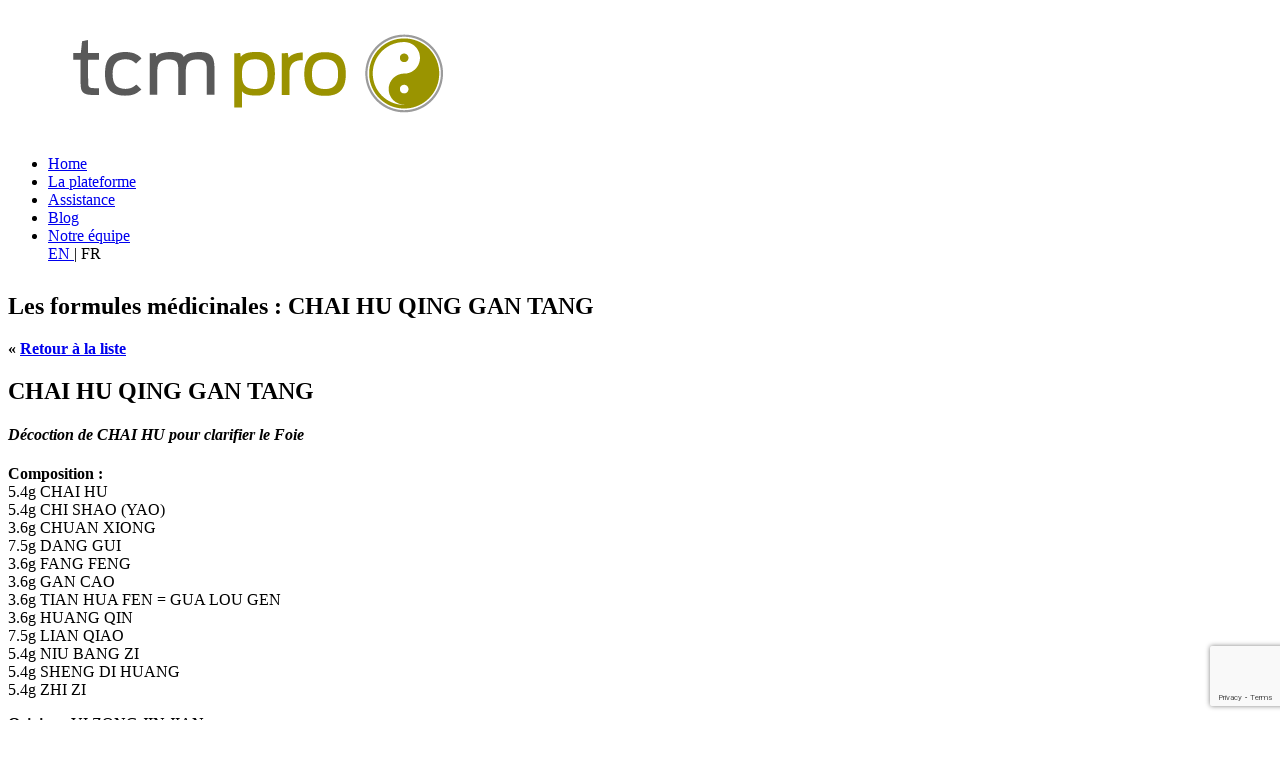

--- FILE ---
content_type: text/html; charset=utf-8
request_url: https://www.tcm-pro.com/formules/CHAI-HU-QING-GAN-TANG.html?lang=en
body_size: 4229
content:
<!DOCTYPE HTML>
<!--[if IE 8]> <html class="ie8 no-js"> <![endif]-->
<!--[if (gte IE 9)|!(IE)]><!--> <html lang="fr" xmlns="http://www.w3.org/1999/xhtml" xml:lang="fr" class="no-js"> <!--<![endif]-->
<head>
<base href="https://www.tcm-pro.com/" />
	<!-- begin meta -->
	<meta charset="utf-8">
    <meta http-equiv="X-UA-Compatible" content="IE=8, IE=9, IE=10">
	<meta name="keywords" content="">
	<meta name="author" content="">
    <meta name="viewport" content="width=device-width, initial-scale=1, maximum-scale=1">
	<!-- end meta -->
<script type='text/javascript'>/*<![CDATA[*/(function(H){H.className=H.className.replace(/\bno-js\b/,'js')})(document.documentElement);/*]]>*/</script>

<title>CHAI HU QING GAN TANG, formule de plantes de la médecine traditionnelle chinoise : TCM Pro</title>
<meta name="description" content="CHAI HU QING GAN TANG, formule de plantes de la médecine traditionnelle chinoise : TCM Pro" />
<link rel="canonical" href="https://www.tcm-pro.com/formules/CHAI-HU-QING-GAN-TANG.html" />
<meta http-equiv="Content-Type" content="text/html; charset=utf-8" />


<link rel="alternate" type="application/rss+xml" title="Syndiquer tout le site" href="spip.php?page=backend" />


<link href="squelettes/style.css" type="text/css" rel="stylesheet" id="main-style">
<link rel="stylesheet" href="squelettes/css/spip.css" type="text/css" />

<script type="text/javascript">/* <![CDATA[ */
var box_settings = {tt_img:true,sel_g:"#documents_portfolio a[type=\'image/jpeg\'],#documents_portfolio a[type=\'image/png\'],#documents_portfolio a[type=\'image/gif\']",sel_c:".mediabox",trans:"elastic",speed:"200",ssSpeed:"2500",maxW:"90%",maxH:"90%",minW:"400px",minH:"",opa:"0.9",str_ssStart:"Diaporama",str_ssStop:"Arrêter",str_cur:"{current}/{total}",str_prev:"Précédent",str_next:"Suivant",str_close:"Fermer",splash_url:""};
var box_settings_splash_width = "600px";
var box_settings_splash_height = "90%";
var box_settings_iframe = true;
/* ]]> */</script>
<!-- insert_head_css --><link rel="stylesheet" href="plugins-dist/mediabox/colorbox/black-striped/colorbox.css" type="text/css" media="all" /><link rel='stylesheet' type='text/css' media='all' href='plugins-dist/porte_plume/css/barre_outils.css?1689091721' />
<link rel='stylesheet' type='text/css' media='all' href='local/cache-css/cssdyn-css_barre_outils_icones_css-07bc3ff7.css?1736701938' />



<!-- begin CSS -->
	<!--[if IE]> <link href="squelettes/css/ie.css" type="text/css" rel="stylesheet"> <![endif]-->
    <!-- end CSS -->
    


<script type='text/javascript' src='local/cache-js/2523558a3fd7a2e0e24c066ff0cda1f6.js?1736701938'></script>














<!-- insert_head -->
	
	







	<!-- begin JS -->
     <!-- IE detection -->
     <!-- jQuery easing -->
	 <!-- Modernizr -->
    <!--[if IE 8]>
    <script src="squelettes/js/respond.min.js" type="text/javascript"></script> <script src="squelettes/js/selectivizr-min.js" type="text/javascript"></script> <![endif]-->
    <!-- end JS --></head>

<body class="wide">
<!-- begin container -->
<div id="wrap">
	<!-- begin header -->
    <header id="header" style="margin-bottom:30px;">
    	<div class="container clearfix">
    	<!-- begin logo -->
        <h1 id="logo"><a href="/"><img src="IMG/logo.png" alt="TCM Pro"></a></h1>
        <!-- end logo -->
        
        <!-- begin navigation wrapper -->
        <div class="nav-wrap clearfix">
		<nav id="nav">
	<ul id="navlist" class="clearfix">
		<li><a href="/">Home</a></li>
        
        
        <li>
        <a href="../La-plateforme" rel="submenu1">La plateforme</a></li>
        
         
        <li>
        <a href="../Assistances" rel="submenu2">Assistance</a></li>
        
         
        <li>
        <a href="../Blog" rel="submenu3">Blog</a></li>
        
         
        <li>
        <a href="../Qui-sommes-nous" rel="submenu4">Notre équipe</a></li>
        
         
		 
		 <div class="traductions formulaire_menu_lang">
	 
	<span lang="en" xml:lang="en" dir="ltr">
	<a
			href="https://www.tcm-pro.com/spip.php?action=converser&amp;hash=f5af9f0185bce6ab55af3486dd921d66db20f892&amp;redirect=..%2FMedicinal-Formulas&amp;var_lang=en"
			rel="alternate"
			hreflang="en"
			 title="Medicinal Formulas">
			<span style='text-transform: uppercase;'>en</span>
			</a></span>
	| 
	<span lang="fr" xml:lang="fr" dir="ltr" class="on">
	
			<span style='text-transform: uppercase;'>fr</span>
			</span>
	
</div>
        </ul>
        </nav>        </div>
        <!-- end navigation wrapper -->
        </div>
    </header>
    <!-- end header -->
    
   <section id="page-title">
    	<div class="container clearfix">
            <h1>Les formules médicinales : CHAI HU QING GAN TANG</h1>
        </div>
    </section>
    
    <!-- begin content -->
    <section id="content">
    	<div class="container clearfix">
       <div id="fiche_info">
       <p><strong>« <a href="../Plantes-et-Formules">Retour à la liste</a></strong></p>
       
		<h1>CHAI HU QING GAN TANG</h1>
		<h4><em>Décoction de CHAI HU pour clarifier le Foie</em></h4>
		<p><strong>Composition :</strong>
		
		
		<br /><span class="poso">5.4g</span> CHAI HU
		
		
		
		<br /><span class="poso">5.4g</span> CHI SHAO (YAO)
		
		
		
		<br /><span class="poso">3.6g</span> CHUAN XIONG
		
		
		
		<br /><span class="poso">7.5g</span> DANG GUI
		
		
		
		<br /><span class="poso">3.6g</span> FANG FENG
		
		
		
		<br /><span class="poso">3.6g</span> GAN CAO
		
		
		
		<br /><span class="poso">3.6g</span> TIAN HUA FEN = GUA LOU GEN
		
		
		
		<br /><span class="poso">3.6g</span> HUANG QIN
		
		
		
		<br /><span class="poso">7.5g</span> LIAN QIAO
		
		
		
		<br /><span class="poso">5.4g</span> NIU BANG ZI
		
		
		
		<br /><span class="poso">5.4g</span> SHENG DI HUANG
		
		
		
		<br /><span class="poso">5.4g</span> ZHI ZI
		
		
		</p>
		<p><strong>Origine :</strong> YI ZONG JIN JIAN</p>
		<p><strong>Mémo :</strong> Chaleur Toxine dans le Foie et la Vésicule Biliaire, blessure de la Rate avec fièvre, irritabilité, infection pyogénique, miction difficile (dysurie, strangurie)</p>
		
       </div>
    </section>
    <!-- end content -->

    <!-- begin footer -->
	<footer id="footer">
    	<!-- begin footer featured -->
        <div id="footer-featured">
        	<div class="container clearfix">
                <div class="three-fourths" style="width:90%;max-width:900px;">
                    <h1><strong>Vous aimeriez modifier cette formule et voir ses indications, actions, nature,... calculées en temps réel</strong> ? Abonnez-vous !</h1>
                    <p>Vous pouvez tester la plateforme gratuitement pendant une semaine. Après cela, ou si vous êtes impatient de rejoindre la communauté des membres : <a href="https://www.tcm-pro.com/TARIFS" title="tarifs">abonnez-vous dès à présent !</a></p>
                </div>
            </div>
        </div>
        <!-- end footer featured -->	
        
        <!-- begin footer top -->
        <div id="footer-top">
        	<div class="container clearfix">
                <div class="one-fourth">
                    <div class="widget">
                        <h3>A propos de TCM Pro</h3>
                        <p>La plateforme web de Médecine Traditionnelle Chinoise qui révolutionne la vision des thérapeutes sur les outils informatiques.</p>
                    </div>
                </div>
               <!-- <div class="one-fourth">
                    <div class="widget twitter-widget">
                        <h3>Derniers Tweets</h3>
                        <div class="tweet"></div>
                    </div>
                </div>-->
                <div class="one-fourth">
                    <div class="widget newsletter">
                        <h3>Newsletter</h3>
                        <p>Inscrivez-vous à notre lettre d'information afin de recevoir des astuces intéressantes et les nouveautés de votre plateforme.</p>
                        <script src="https://www.google.com/recaptcha/api.js" async defer></script>
     <script>
       function onSubmit(token) {
         document.getElementById("register-newsletter").submit();
       }
</script>
	<div class='formulaire_spip formulaire_newsletter formulaire_newsletter_subscribe ajax'>
	
	

	 
	<form method='post' action='/formules/CHAI-HU-QING-GAN-TANG.html?lang=en' id="register-newsletter"><div>
		<div><input name="lang" value="en" type="hidden"
/><input name='formulaire_action' type='hidden'
		value='newsletter_subscribe' /><input name='formulaire_action_args' type='hidden'
		value='PHCf9odoiNCuaiZpqPLfENv7xARmzGQR6bZKJOI4HFKoKzLhtJfESs2tAJWn35qjROv/WqsysFv3cRg=' /><input name='formulaire_action_sign' type='hidden'
		value='' /></div><ul>
			<li class="editer editer_session_email obligatoire">
				<input type="email" name="session_email" class="newsletter" placeholder="Entrez votre adresse email …" value="" id="session_email" />
			</li>
		</ul>
		<input type="submit" class="button g-recaptcha" value="bouton subscribe" data-sitekey="6LcyrEAUAAAAAIikm4w71vaR2KG5wwb8NAsHNxR_" data-callback='onSubmit' />
	</div></form>
	
</div>
                    </div>
                </div>
                <div class="one-fourth column-last">
                    <div class="widget contact-info">
                        <h3>Coordonnées</h3>
                        <div>
                            <p class="address"><strong>Adresse:</strong> <br>Ch. du Pont-du-Centenaire 109,<br> 1228 Plan-les-Ouates, Suisse</p>
                            <p class="phone"><strong>Tél.:</strong> +41 22 743 27 55</p>
                            <p class="fax"><strong>Fax:</strong> +41 22 743 27 55</p>
                            <p class="email"><strong>Email:</strong> <a href="mailto:contact@tcm-pro.com">contact@tcm-pro.com</a></p>
                        </div>
                    </div>
                </div>
            </div>
        </div>
        <!-- end footer top -->

        <!-- begin footer bottom -->
        <div id="footer-bottom">
        	<div class="container clearfix">
                <div class="one-half">
                    Copyright &copy; 2015 TCM Pro, la plateforme web de Médecine chinoise
		<br /><a rel="contents" href="spip.php?page=plan">Plan du site</a> | 
		<a rel="nofollow" href="spip.php?page=contact">Contact</a> |
		Created by <a href="http://www.aldemos.ch">Aldemos</a> |
		<a href="spip.php?page=backend" rel="alternate" title="Syndiquer tout le site">RSS&nbsp;2.0</a>
                </div>
        
                <div class="one-half column-last">
                    <ul class="social-links">
                        <li class="facebook"><a href="http://www.facebook.com/tcmpro" title="Facebook" target="_blank">Facebook</a></li>
                        <li class="twitter"><a href="https://twitter.com/TCMPro" title="Twitter" target="_blank">Twitter</a></li>
                    </ul>
                </div>
            </div>
        </div>
        <!-- end footer bottom -->
	</footer>
	<!-- end footer -->
	<!-- Stat -->
<script type="text/javascript">
  var _paq = _paq || [];
  _paq.push(['trackPageView']);
  _paq.push(['enableLinkTracking']);
  (function() {
    var u="//www.tcm-pro.com/piwik/";
    _paq.push(['setTrackerUrl', u+'piwik.php']);
    _paq.push(['setSiteId', 1]);
    var d=document, g=d.createElement('script'), s=d.getElementsByTagName('script')[0];
    g.type='text/javascript'; g.async=true; g.defer=true; g.src=u+'piwik.js'; s.parentNode.insertBefore(g,s);
  })();
</script>
<noscript><p><img src="//www.tcm-pro.com/piwik/piwik.php?idsite=1" style="border:0;" alt="" /></p></noscript>
<!-- End Stat Code -->
</div>
<!-- end container -->
<script type='text/javascript' src='plugins/auto/cookiechoices/v1.1.2/js/cookiechoices.js'></script>
<script type='text/javascript' src='local/cache-js/jsdyn-cookiechoices_call_js-ea42d61d.js?1736701938'></script>
</body>
</html>




--- FILE ---
content_type: text/html; charset=utf-8
request_url: https://www.google.com/recaptcha/api2/anchor?ar=1&k=6LcyrEAUAAAAAIikm4w71vaR2KG5wwb8NAsHNxR_&co=aHR0cHM6Ly93d3cudGNtLXByby5jb206NDQz&hl=en&v=N67nZn4AqZkNcbeMu4prBgzg&size=invisible&anchor-ms=20000&execute-ms=30000&cb=dejmp2qmjsiz
body_size: 50590
content:
<!DOCTYPE HTML><html dir="ltr" lang="en"><head><meta http-equiv="Content-Type" content="text/html; charset=UTF-8">
<meta http-equiv="X-UA-Compatible" content="IE=edge">
<title>reCAPTCHA</title>
<style type="text/css">
/* cyrillic-ext */
@font-face {
  font-family: 'Roboto';
  font-style: normal;
  font-weight: 400;
  font-stretch: 100%;
  src: url(//fonts.gstatic.com/s/roboto/v48/KFO7CnqEu92Fr1ME7kSn66aGLdTylUAMa3GUBHMdazTgWw.woff2) format('woff2');
  unicode-range: U+0460-052F, U+1C80-1C8A, U+20B4, U+2DE0-2DFF, U+A640-A69F, U+FE2E-FE2F;
}
/* cyrillic */
@font-face {
  font-family: 'Roboto';
  font-style: normal;
  font-weight: 400;
  font-stretch: 100%;
  src: url(//fonts.gstatic.com/s/roboto/v48/KFO7CnqEu92Fr1ME7kSn66aGLdTylUAMa3iUBHMdazTgWw.woff2) format('woff2');
  unicode-range: U+0301, U+0400-045F, U+0490-0491, U+04B0-04B1, U+2116;
}
/* greek-ext */
@font-face {
  font-family: 'Roboto';
  font-style: normal;
  font-weight: 400;
  font-stretch: 100%;
  src: url(//fonts.gstatic.com/s/roboto/v48/KFO7CnqEu92Fr1ME7kSn66aGLdTylUAMa3CUBHMdazTgWw.woff2) format('woff2');
  unicode-range: U+1F00-1FFF;
}
/* greek */
@font-face {
  font-family: 'Roboto';
  font-style: normal;
  font-weight: 400;
  font-stretch: 100%;
  src: url(//fonts.gstatic.com/s/roboto/v48/KFO7CnqEu92Fr1ME7kSn66aGLdTylUAMa3-UBHMdazTgWw.woff2) format('woff2');
  unicode-range: U+0370-0377, U+037A-037F, U+0384-038A, U+038C, U+038E-03A1, U+03A3-03FF;
}
/* math */
@font-face {
  font-family: 'Roboto';
  font-style: normal;
  font-weight: 400;
  font-stretch: 100%;
  src: url(//fonts.gstatic.com/s/roboto/v48/KFO7CnqEu92Fr1ME7kSn66aGLdTylUAMawCUBHMdazTgWw.woff2) format('woff2');
  unicode-range: U+0302-0303, U+0305, U+0307-0308, U+0310, U+0312, U+0315, U+031A, U+0326-0327, U+032C, U+032F-0330, U+0332-0333, U+0338, U+033A, U+0346, U+034D, U+0391-03A1, U+03A3-03A9, U+03B1-03C9, U+03D1, U+03D5-03D6, U+03F0-03F1, U+03F4-03F5, U+2016-2017, U+2034-2038, U+203C, U+2040, U+2043, U+2047, U+2050, U+2057, U+205F, U+2070-2071, U+2074-208E, U+2090-209C, U+20D0-20DC, U+20E1, U+20E5-20EF, U+2100-2112, U+2114-2115, U+2117-2121, U+2123-214F, U+2190, U+2192, U+2194-21AE, U+21B0-21E5, U+21F1-21F2, U+21F4-2211, U+2213-2214, U+2216-22FF, U+2308-230B, U+2310, U+2319, U+231C-2321, U+2336-237A, U+237C, U+2395, U+239B-23B7, U+23D0, U+23DC-23E1, U+2474-2475, U+25AF, U+25B3, U+25B7, U+25BD, U+25C1, U+25CA, U+25CC, U+25FB, U+266D-266F, U+27C0-27FF, U+2900-2AFF, U+2B0E-2B11, U+2B30-2B4C, U+2BFE, U+3030, U+FF5B, U+FF5D, U+1D400-1D7FF, U+1EE00-1EEFF;
}
/* symbols */
@font-face {
  font-family: 'Roboto';
  font-style: normal;
  font-weight: 400;
  font-stretch: 100%;
  src: url(//fonts.gstatic.com/s/roboto/v48/KFO7CnqEu92Fr1ME7kSn66aGLdTylUAMaxKUBHMdazTgWw.woff2) format('woff2');
  unicode-range: U+0001-000C, U+000E-001F, U+007F-009F, U+20DD-20E0, U+20E2-20E4, U+2150-218F, U+2190, U+2192, U+2194-2199, U+21AF, U+21E6-21F0, U+21F3, U+2218-2219, U+2299, U+22C4-22C6, U+2300-243F, U+2440-244A, U+2460-24FF, U+25A0-27BF, U+2800-28FF, U+2921-2922, U+2981, U+29BF, U+29EB, U+2B00-2BFF, U+4DC0-4DFF, U+FFF9-FFFB, U+10140-1018E, U+10190-1019C, U+101A0, U+101D0-101FD, U+102E0-102FB, U+10E60-10E7E, U+1D2C0-1D2D3, U+1D2E0-1D37F, U+1F000-1F0FF, U+1F100-1F1AD, U+1F1E6-1F1FF, U+1F30D-1F30F, U+1F315, U+1F31C, U+1F31E, U+1F320-1F32C, U+1F336, U+1F378, U+1F37D, U+1F382, U+1F393-1F39F, U+1F3A7-1F3A8, U+1F3AC-1F3AF, U+1F3C2, U+1F3C4-1F3C6, U+1F3CA-1F3CE, U+1F3D4-1F3E0, U+1F3ED, U+1F3F1-1F3F3, U+1F3F5-1F3F7, U+1F408, U+1F415, U+1F41F, U+1F426, U+1F43F, U+1F441-1F442, U+1F444, U+1F446-1F449, U+1F44C-1F44E, U+1F453, U+1F46A, U+1F47D, U+1F4A3, U+1F4B0, U+1F4B3, U+1F4B9, U+1F4BB, U+1F4BF, U+1F4C8-1F4CB, U+1F4D6, U+1F4DA, U+1F4DF, U+1F4E3-1F4E6, U+1F4EA-1F4ED, U+1F4F7, U+1F4F9-1F4FB, U+1F4FD-1F4FE, U+1F503, U+1F507-1F50B, U+1F50D, U+1F512-1F513, U+1F53E-1F54A, U+1F54F-1F5FA, U+1F610, U+1F650-1F67F, U+1F687, U+1F68D, U+1F691, U+1F694, U+1F698, U+1F6AD, U+1F6B2, U+1F6B9-1F6BA, U+1F6BC, U+1F6C6-1F6CF, U+1F6D3-1F6D7, U+1F6E0-1F6EA, U+1F6F0-1F6F3, U+1F6F7-1F6FC, U+1F700-1F7FF, U+1F800-1F80B, U+1F810-1F847, U+1F850-1F859, U+1F860-1F887, U+1F890-1F8AD, U+1F8B0-1F8BB, U+1F8C0-1F8C1, U+1F900-1F90B, U+1F93B, U+1F946, U+1F984, U+1F996, U+1F9E9, U+1FA00-1FA6F, U+1FA70-1FA7C, U+1FA80-1FA89, U+1FA8F-1FAC6, U+1FACE-1FADC, U+1FADF-1FAE9, U+1FAF0-1FAF8, U+1FB00-1FBFF;
}
/* vietnamese */
@font-face {
  font-family: 'Roboto';
  font-style: normal;
  font-weight: 400;
  font-stretch: 100%;
  src: url(//fonts.gstatic.com/s/roboto/v48/KFO7CnqEu92Fr1ME7kSn66aGLdTylUAMa3OUBHMdazTgWw.woff2) format('woff2');
  unicode-range: U+0102-0103, U+0110-0111, U+0128-0129, U+0168-0169, U+01A0-01A1, U+01AF-01B0, U+0300-0301, U+0303-0304, U+0308-0309, U+0323, U+0329, U+1EA0-1EF9, U+20AB;
}
/* latin-ext */
@font-face {
  font-family: 'Roboto';
  font-style: normal;
  font-weight: 400;
  font-stretch: 100%;
  src: url(//fonts.gstatic.com/s/roboto/v48/KFO7CnqEu92Fr1ME7kSn66aGLdTylUAMa3KUBHMdazTgWw.woff2) format('woff2');
  unicode-range: U+0100-02BA, U+02BD-02C5, U+02C7-02CC, U+02CE-02D7, U+02DD-02FF, U+0304, U+0308, U+0329, U+1D00-1DBF, U+1E00-1E9F, U+1EF2-1EFF, U+2020, U+20A0-20AB, U+20AD-20C0, U+2113, U+2C60-2C7F, U+A720-A7FF;
}
/* latin */
@font-face {
  font-family: 'Roboto';
  font-style: normal;
  font-weight: 400;
  font-stretch: 100%;
  src: url(//fonts.gstatic.com/s/roboto/v48/KFO7CnqEu92Fr1ME7kSn66aGLdTylUAMa3yUBHMdazQ.woff2) format('woff2');
  unicode-range: U+0000-00FF, U+0131, U+0152-0153, U+02BB-02BC, U+02C6, U+02DA, U+02DC, U+0304, U+0308, U+0329, U+2000-206F, U+20AC, U+2122, U+2191, U+2193, U+2212, U+2215, U+FEFF, U+FFFD;
}
/* cyrillic-ext */
@font-face {
  font-family: 'Roboto';
  font-style: normal;
  font-weight: 500;
  font-stretch: 100%;
  src: url(//fonts.gstatic.com/s/roboto/v48/KFO7CnqEu92Fr1ME7kSn66aGLdTylUAMa3GUBHMdazTgWw.woff2) format('woff2');
  unicode-range: U+0460-052F, U+1C80-1C8A, U+20B4, U+2DE0-2DFF, U+A640-A69F, U+FE2E-FE2F;
}
/* cyrillic */
@font-face {
  font-family: 'Roboto';
  font-style: normal;
  font-weight: 500;
  font-stretch: 100%;
  src: url(//fonts.gstatic.com/s/roboto/v48/KFO7CnqEu92Fr1ME7kSn66aGLdTylUAMa3iUBHMdazTgWw.woff2) format('woff2');
  unicode-range: U+0301, U+0400-045F, U+0490-0491, U+04B0-04B1, U+2116;
}
/* greek-ext */
@font-face {
  font-family: 'Roboto';
  font-style: normal;
  font-weight: 500;
  font-stretch: 100%;
  src: url(//fonts.gstatic.com/s/roboto/v48/KFO7CnqEu92Fr1ME7kSn66aGLdTylUAMa3CUBHMdazTgWw.woff2) format('woff2');
  unicode-range: U+1F00-1FFF;
}
/* greek */
@font-face {
  font-family: 'Roboto';
  font-style: normal;
  font-weight: 500;
  font-stretch: 100%;
  src: url(//fonts.gstatic.com/s/roboto/v48/KFO7CnqEu92Fr1ME7kSn66aGLdTylUAMa3-UBHMdazTgWw.woff2) format('woff2');
  unicode-range: U+0370-0377, U+037A-037F, U+0384-038A, U+038C, U+038E-03A1, U+03A3-03FF;
}
/* math */
@font-face {
  font-family: 'Roboto';
  font-style: normal;
  font-weight: 500;
  font-stretch: 100%;
  src: url(//fonts.gstatic.com/s/roboto/v48/KFO7CnqEu92Fr1ME7kSn66aGLdTylUAMawCUBHMdazTgWw.woff2) format('woff2');
  unicode-range: U+0302-0303, U+0305, U+0307-0308, U+0310, U+0312, U+0315, U+031A, U+0326-0327, U+032C, U+032F-0330, U+0332-0333, U+0338, U+033A, U+0346, U+034D, U+0391-03A1, U+03A3-03A9, U+03B1-03C9, U+03D1, U+03D5-03D6, U+03F0-03F1, U+03F4-03F5, U+2016-2017, U+2034-2038, U+203C, U+2040, U+2043, U+2047, U+2050, U+2057, U+205F, U+2070-2071, U+2074-208E, U+2090-209C, U+20D0-20DC, U+20E1, U+20E5-20EF, U+2100-2112, U+2114-2115, U+2117-2121, U+2123-214F, U+2190, U+2192, U+2194-21AE, U+21B0-21E5, U+21F1-21F2, U+21F4-2211, U+2213-2214, U+2216-22FF, U+2308-230B, U+2310, U+2319, U+231C-2321, U+2336-237A, U+237C, U+2395, U+239B-23B7, U+23D0, U+23DC-23E1, U+2474-2475, U+25AF, U+25B3, U+25B7, U+25BD, U+25C1, U+25CA, U+25CC, U+25FB, U+266D-266F, U+27C0-27FF, U+2900-2AFF, U+2B0E-2B11, U+2B30-2B4C, U+2BFE, U+3030, U+FF5B, U+FF5D, U+1D400-1D7FF, U+1EE00-1EEFF;
}
/* symbols */
@font-face {
  font-family: 'Roboto';
  font-style: normal;
  font-weight: 500;
  font-stretch: 100%;
  src: url(//fonts.gstatic.com/s/roboto/v48/KFO7CnqEu92Fr1ME7kSn66aGLdTylUAMaxKUBHMdazTgWw.woff2) format('woff2');
  unicode-range: U+0001-000C, U+000E-001F, U+007F-009F, U+20DD-20E0, U+20E2-20E4, U+2150-218F, U+2190, U+2192, U+2194-2199, U+21AF, U+21E6-21F0, U+21F3, U+2218-2219, U+2299, U+22C4-22C6, U+2300-243F, U+2440-244A, U+2460-24FF, U+25A0-27BF, U+2800-28FF, U+2921-2922, U+2981, U+29BF, U+29EB, U+2B00-2BFF, U+4DC0-4DFF, U+FFF9-FFFB, U+10140-1018E, U+10190-1019C, U+101A0, U+101D0-101FD, U+102E0-102FB, U+10E60-10E7E, U+1D2C0-1D2D3, U+1D2E0-1D37F, U+1F000-1F0FF, U+1F100-1F1AD, U+1F1E6-1F1FF, U+1F30D-1F30F, U+1F315, U+1F31C, U+1F31E, U+1F320-1F32C, U+1F336, U+1F378, U+1F37D, U+1F382, U+1F393-1F39F, U+1F3A7-1F3A8, U+1F3AC-1F3AF, U+1F3C2, U+1F3C4-1F3C6, U+1F3CA-1F3CE, U+1F3D4-1F3E0, U+1F3ED, U+1F3F1-1F3F3, U+1F3F5-1F3F7, U+1F408, U+1F415, U+1F41F, U+1F426, U+1F43F, U+1F441-1F442, U+1F444, U+1F446-1F449, U+1F44C-1F44E, U+1F453, U+1F46A, U+1F47D, U+1F4A3, U+1F4B0, U+1F4B3, U+1F4B9, U+1F4BB, U+1F4BF, U+1F4C8-1F4CB, U+1F4D6, U+1F4DA, U+1F4DF, U+1F4E3-1F4E6, U+1F4EA-1F4ED, U+1F4F7, U+1F4F9-1F4FB, U+1F4FD-1F4FE, U+1F503, U+1F507-1F50B, U+1F50D, U+1F512-1F513, U+1F53E-1F54A, U+1F54F-1F5FA, U+1F610, U+1F650-1F67F, U+1F687, U+1F68D, U+1F691, U+1F694, U+1F698, U+1F6AD, U+1F6B2, U+1F6B9-1F6BA, U+1F6BC, U+1F6C6-1F6CF, U+1F6D3-1F6D7, U+1F6E0-1F6EA, U+1F6F0-1F6F3, U+1F6F7-1F6FC, U+1F700-1F7FF, U+1F800-1F80B, U+1F810-1F847, U+1F850-1F859, U+1F860-1F887, U+1F890-1F8AD, U+1F8B0-1F8BB, U+1F8C0-1F8C1, U+1F900-1F90B, U+1F93B, U+1F946, U+1F984, U+1F996, U+1F9E9, U+1FA00-1FA6F, U+1FA70-1FA7C, U+1FA80-1FA89, U+1FA8F-1FAC6, U+1FACE-1FADC, U+1FADF-1FAE9, U+1FAF0-1FAF8, U+1FB00-1FBFF;
}
/* vietnamese */
@font-face {
  font-family: 'Roboto';
  font-style: normal;
  font-weight: 500;
  font-stretch: 100%;
  src: url(//fonts.gstatic.com/s/roboto/v48/KFO7CnqEu92Fr1ME7kSn66aGLdTylUAMa3OUBHMdazTgWw.woff2) format('woff2');
  unicode-range: U+0102-0103, U+0110-0111, U+0128-0129, U+0168-0169, U+01A0-01A1, U+01AF-01B0, U+0300-0301, U+0303-0304, U+0308-0309, U+0323, U+0329, U+1EA0-1EF9, U+20AB;
}
/* latin-ext */
@font-face {
  font-family: 'Roboto';
  font-style: normal;
  font-weight: 500;
  font-stretch: 100%;
  src: url(//fonts.gstatic.com/s/roboto/v48/KFO7CnqEu92Fr1ME7kSn66aGLdTylUAMa3KUBHMdazTgWw.woff2) format('woff2');
  unicode-range: U+0100-02BA, U+02BD-02C5, U+02C7-02CC, U+02CE-02D7, U+02DD-02FF, U+0304, U+0308, U+0329, U+1D00-1DBF, U+1E00-1E9F, U+1EF2-1EFF, U+2020, U+20A0-20AB, U+20AD-20C0, U+2113, U+2C60-2C7F, U+A720-A7FF;
}
/* latin */
@font-face {
  font-family: 'Roboto';
  font-style: normal;
  font-weight: 500;
  font-stretch: 100%;
  src: url(//fonts.gstatic.com/s/roboto/v48/KFO7CnqEu92Fr1ME7kSn66aGLdTylUAMa3yUBHMdazQ.woff2) format('woff2');
  unicode-range: U+0000-00FF, U+0131, U+0152-0153, U+02BB-02BC, U+02C6, U+02DA, U+02DC, U+0304, U+0308, U+0329, U+2000-206F, U+20AC, U+2122, U+2191, U+2193, U+2212, U+2215, U+FEFF, U+FFFD;
}
/* cyrillic-ext */
@font-face {
  font-family: 'Roboto';
  font-style: normal;
  font-weight: 900;
  font-stretch: 100%;
  src: url(//fonts.gstatic.com/s/roboto/v48/KFO7CnqEu92Fr1ME7kSn66aGLdTylUAMa3GUBHMdazTgWw.woff2) format('woff2');
  unicode-range: U+0460-052F, U+1C80-1C8A, U+20B4, U+2DE0-2DFF, U+A640-A69F, U+FE2E-FE2F;
}
/* cyrillic */
@font-face {
  font-family: 'Roboto';
  font-style: normal;
  font-weight: 900;
  font-stretch: 100%;
  src: url(//fonts.gstatic.com/s/roboto/v48/KFO7CnqEu92Fr1ME7kSn66aGLdTylUAMa3iUBHMdazTgWw.woff2) format('woff2');
  unicode-range: U+0301, U+0400-045F, U+0490-0491, U+04B0-04B1, U+2116;
}
/* greek-ext */
@font-face {
  font-family: 'Roboto';
  font-style: normal;
  font-weight: 900;
  font-stretch: 100%;
  src: url(//fonts.gstatic.com/s/roboto/v48/KFO7CnqEu92Fr1ME7kSn66aGLdTylUAMa3CUBHMdazTgWw.woff2) format('woff2');
  unicode-range: U+1F00-1FFF;
}
/* greek */
@font-face {
  font-family: 'Roboto';
  font-style: normal;
  font-weight: 900;
  font-stretch: 100%;
  src: url(//fonts.gstatic.com/s/roboto/v48/KFO7CnqEu92Fr1ME7kSn66aGLdTylUAMa3-UBHMdazTgWw.woff2) format('woff2');
  unicode-range: U+0370-0377, U+037A-037F, U+0384-038A, U+038C, U+038E-03A1, U+03A3-03FF;
}
/* math */
@font-face {
  font-family: 'Roboto';
  font-style: normal;
  font-weight: 900;
  font-stretch: 100%;
  src: url(//fonts.gstatic.com/s/roboto/v48/KFO7CnqEu92Fr1ME7kSn66aGLdTylUAMawCUBHMdazTgWw.woff2) format('woff2');
  unicode-range: U+0302-0303, U+0305, U+0307-0308, U+0310, U+0312, U+0315, U+031A, U+0326-0327, U+032C, U+032F-0330, U+0332-0333, U+0338, U+033A, U+0346, U+034D, U+0391-03A1, U+03A3-03A9, U+03B1-03C9, U+03D1, U+03D5-03D6, U+03F0-03F1, U+03F4-03F5, U+2016-2017, U+2034-2038, U+203C, U+2040, U+2043, U+2047, U+2050, U+2057, U+205F, U+2070-2071, U+2074-208E, U+2090-209C, U+20D0-20DC, U+20E1, U+20E5-20EF, U+2100-2112, U+2114-2115, U+2117-2121, U+2123-214F, U+2190, U+2192, U+2194-21AE, U+21B0-21E5, U+21F1-21F2, U+21F4-2211, U+2213-2214, U+2216-22FF, U+2308-230B, U+2310, U+2319, U+231C-2321, U+2336-237A, U+237C, U+2395, U+239B-23B7, U+23D0, U+23DC-23E1, U+2474-2475, U+25AF, U+25B3, U+25B7, U+25BD, U+25C1, U+25CA, U+25CC, U+25FB, U+266D-266F, U+27C0-27FF, U+2900-2AFF, U+2B0E-2B11, U+2B30-2B4C, U+2BFE, U+3030, U+FF5B, U+FF5D, U+1D400-1D7FF, U+1EE00-1EEFF;
}
/* symbols */
@font-face {
  font-family: 'Roboto';
  font-style: normal;
  font-weight: 900;
  font-stretch: 100%;
  src: url(//fonts.gstatic.com/s/roboto/v48/KFO7CnqEu92Fr1ME7kSn66aGLdTylUAMaxKUBHMdazTgWw.woff2) format('woff2');
  unicode-range: U+0001-000C, U+000E-001F, U+007F-009F, U+20DD-20E0, U+20E2-20E4, U+2150-218F, U+2190, U+2192, U+2194-2199, U+21AF, U+21E6-21F0, U+21F3, U+2218-2219, U+2299, U+22C4-22C6, U+2300-243F, U+2440-244A, U+2460-24FF, U+25A0-27BF, U+2800-28FF, U+2921-2922, U+2981, U+29BF, U+29EB, U+2B00-2BFF, U+4DC0-4DFF, U+FFF9-FFFB, U+10140-1018E, U+10190-1019C, U+101A0, U+101D0-101FD, U+102E0-102FB, U+10E60-10E7E, U+1D2C0-1D2D3, U+1D2E0-1D37F, U+1F000-1F0FF, U+1F100-1F1AD, U+1F1E6-1F1FF, U+1F30D-1F30F, U+1F315, U+1F31C, U+1F31E, U+1F320-1F32C, U+1F336, U+1F378, U+1F37D, U+1F382, U+1F393-1F39F, U+1F3A7-1F3A8, U+1F3AC-1F3AF, U+1F3C2, U+1F3C4-1F3C6, U+1F3CA-1F3CE, U+1F3D4-1F3E0, U+1F3ED, U+1F3F1-1F3F3, U+1F3F5-1F3F7, U+1F408, U+1F415, U+1F41F, U+1F426, U+1F43F, U+1F441-1F442, U+1F444, U+1F446-1F449, U+1F44C-1F44E, U+1F453, U+1F46A, U+1F47D, U+1F4A3, U+1F4B0, U+1F4B3, U+1F4B9, U+1F4BB, U+1F4BF, U+1F4C8-1F4CB, U+1F4D6, U+1F4DA, U+1F4DF, U+1F4E3-1F4E6, U+1F4EA-1F4ED, U+1F4F7, U+1F4F9-1F4FB, U+1F4FD-1F4FE, U+1F503, U+1F507-1F50B, U+1F50D, U+1F512-1F513, U+1F53E-1F54A, U+1F54F-1F5FA, U+1F610, U+1F650-1F67F, U+1F687, U+1F68D, U+1F691, U+1F694, U+1F698, U+1F6AD, U+1F6B2, U+1F6B9-1F6BA, U+1F6BC, U+1F6C6-1F6CF, U+1F6D3-1F6D7, U+1F6E0-1F6EA, U+1F6F0-1F6F3, U+1F6F7-1F6FC, U+1F700-1F7FF, U+1F800-1F80B, U+1F810-1F847, U+1F850-1F859, U+1F860-1F887, U+1F890-1F8AD, U+1F8B0-1F8BB, U+1F8C0-1F8C1, U+1F900-1F90B, U+1F93B, U+1F946, U+1F984, U+1F996, U+1F9E9, U+1FA00-1FA6F, U+1FA70-1FA7C, U+1FA80-1FA89, U+1FA8F-1FAC6, U+1FACE-1FADC, U+1FADF-1FAE9, U+1FAF0-1FAF8, U+1FB00-1FBFF;
}
/* vietnamese */
@font-face {
  font-family: 'Roboto';
  font-style: normal;
  font-weight: 900;
  font-stretch: 100%;
  src: url(//fonts.gstatic.com/s/roboto/v48/KFO7CnqEu92Fr1ME7kSn66aGLdTylUAMa3OUBHMdazTgWw.woff2) format('woff2');
  unicode-range: U+0102-0103, U+0110-0111, U+0128-0129, U+0168-0169, U+01A0-01A1, U+01AF-01B0, U+0300-0301, U+0303-0304, U+0308-0309, U+0323, U+0329, U+1EA0-1EF9, U+20AB;
}
/* latin-ext */
@font-face {
  font-family: 'Roboto';
  font-style: normal;
  font-weight: 900;
  font-stretch: 100%;
  src: url(//fonts.gstatic.com/s/roboto/v48/KFO7CnqEu92Fr1ME7kSn66aGLdTylUAMa3KUBHMdazTgWw.woff2) format('woff2');
  unicode-range: U+0100-02BA, U+02BD-02C5, U+02C7-02CC, U+02CE-02D7, U+02DD-02FF, U+0304, U+0308, U+0329, U+1D00-1DBF, U+1E00-1E9F, U+1EF2-1EFF, U+2020, U+20A0-20AB, U+20AD-20C0, U+2113, U+2C60-2C7F, U+A720-A7FF;
}
/* latin */
@font-face {
  font-family: 'Roboto';
  font-style: normal;
  font-weight: 900;
  font-stretch: 100%;
  src: url(//fonts.gstatic.com/s/roboto/v48/KFO7CnqEu92Fr1ME7kSn66aGLdTylUAMa3yUBHMdazQ.woff2) format('woff2');
  unicode-range: U+0000-00FF, U+0131, U+0152-0153, U+02BB-02BC, U+02C6, U+02DA, U+02DC, U+0304, U+0308, U+0329, U+2000-206F, U+20AC, U+2122, U+2191, U+2193, U+2212, U+2215, U+FEFF, U+FFFD;
}

</style>
<link rel="stylesheet" type="text/css" href="https://www.gstatic.com/recaptcha/releases/N67nZn4AqZkNcbeMu4prBgzg/styles__ltr.css">
<script nonce="Sz263xbvzRzeCVN2iXBxhQ" type="text/javascript">window['__recaptcha_api'] = 'https://www.google.com/recaptcha/api2/';</script>
<script type="text/javascript" src="https://www.gstatic.com/recaptcha/releases/N67nZn4AqZkNcbeMu4prBgzg/recaptcha__en.js" nonce="Sz263xbvzRzeCVN2iXBxhQ">
      
    </script></head>
<body><div id="rc-anchor-alert" class="rc-anchor-alert"></div>
<input type="hidden" id="recaptcha-token" value="[base64]">
<script type="text/javascript" nonce="Sz263xbvzRzeCVN2iXBxhQ">
      recaptcha.anchor.Main.init("[\x22ainput\x22,[\x22bgdata\x22,\x22\x22,\[base64]/[base64]/MjU1Ong/[base64]/[base64]/[base64]/[base64]/[base64]/[base64]/[base64]/[base64]/[base64]/[base64]/[base64]/[base64]/[base64]/[base64]/[base64]\\u003d\x22,\[base64]\\u003d\x22,\x22w6IsCG0dOSx0w5fCsjQRL0jCsXUyAMKVWA0sOUhuVQ91NMODw4bCqcKMw5Fsw7EjbcKmNcO0wp9BwrHDpsOkLgweKDnDjcOnw7hKZcO5wrXCmEZbw77DpxHCrsKTFsKFw51kHkM5KDtNwq5CZALDo8KNOcOmecKodsKkwr7Dr8OYeGxpChHCkcOMUX/CpEXDnwApw5JbCMOswqFHw4rCj35xw7HDg8KAwrZUH8KEwpnCk1zDhsK9w7ZGLDQFwoLCocO6wrPCiTg3WUEuKWPClsK2wrHCqMOewp1Kw7Ikw77ChMOJw7B8d0/[base64]/Dl8KhUsO9w5PDkMOMwp/CnCvDusOCw4FnD8OmfMOObArCgSrCkMKUN1DDg8KjA8KKEXXDjMOIKBMhw43DnsKzNMOCMmLCgj/DmMKFwr7DhkkYR2wvwoQowrkmw6zCh0bDrcKywpvDgRQHEQMfwrMUFgczVCzCkMOlJsKqN3pXADbDssKRJlfDnsKraU7DmcOOOcO5wrwbwqAKXAXCvMKCwp/ChMOQw6nDgsOww7LClMOTwpHChMOGd8OycwDDrXzCisOAZcOIwqwNcylRGSHDuhEySHPCkz0ow4EmbWdvMsKNwq/DmsOgwr7Cg3jDtnLCj3tgTMOEUsKuwolpPH/CinNlw5h6wo/CrCdgwp3CoDDDn08RWTzDlAnDjzZBw4gxbcK8M8KSLWbDmMOXwpHCocKowrnDgcOdB8KrasOiwrl+wp3DvsKIwpITwp3DrMKJBkbCuwk/wqrDkRDCv0vCsMK0wrMSwqrComTCsxVYJcONw6fChsOeJTrCjsOXwrE6w4jChgHCl8OEfMOVwoDDgsKswqEvAsOELcOWw6fDqgDCgsOiwq/CqnTDgTgyb8O4ScK0ScKhw5gFwr/[base64]/CvnrCjsKWwrwdwrHDmnXCtlJvwpsuw7TDvCEXwoQrw4XCh0vCvRlVMW57Yzh5wrbCt8OLIMKMbCABW8OTwp/CmsOCw4fCrsOTwqkFPSnDhz8Zw5ArbcOfwpHDokzDncK3w5o0w5HCgcKhaAHCtcKYw7/DuWkYKHXChMOawoZnCEcaM8O5w6TCq8OgKVcywrfCnMOJw4DCtMKAwqwJKsONe8O+w7kaw5rDt2FOYAxDHcOJYHnCncO7ek5CwrzCiMOcwolOOy/Chw7CusOROMOMeAHCvjl5wpgIF1XCl8O/dsKoNxlQZ8KbPUFwwpUYw4XCgsOrZjrCnF4Xw4/Dl8OLwpArwpHCqMOdwo/DiWnDhyZhw7PCqcOSwpMaGX54wqVGw7AEw4vCjkBtJnTCvwTDuw5qDgg5AcOPRn5WwphZKC9FbxnCjUM7wp/DqsKOw4ATCF/DokFgwposw6jChxU5dMK2UxtHw6RkOcO9w7kXw43Chh8/[base64]/[base64]/CssOww7vCnMKRw7gNAsO9V0pwWzfDq8Obwp9fPVnCvsKWwrdyTTVbwrkpOkrDnQ/CgnQzw6/DiFbCk8KwNcKLw5Uew6sCdC8tewdBw6vDriNHw43CqCLCug9daR7CscOGdUjCvMO5ZsOWwrolwqvCtEVDw4M5w59Ww5vCqMOxSE3CosKJw4rDsAjDtcOsw5PDo8KLUMKjw6jDggIbDMKSw4hBEE4fwqTDrh/DgQUsJnnCkDbCkkZ6MMOtMDMXwrsuw59fwq3CgB/DuSzCm8Oud152RcOJRg/[base64]/DkMK1GcKALsOfMQXCkA4Mw4TCtsOjwqPDrsOaPMKuCg8TwpV9MwDDq8KpwrN8w67DrVvDnDTCq8O5eMODw58hw7RwYE/Cjm/CgQoNXy3CtDvDksOEHRLDvUlmw6rCv8OVw7/CnElDw6FDLB/ChSd/w6PDj8OFIMOoYy4VHm/CggnCjcOLwrTDicOjwrPDu8OKwo1hw4vDosO/Qy4vwpJLwrnCtnPDkMOkw5dGW8ONw4VrC8K3w65ww7YHClzDpcKQKsOoSMODwpXDnsO4wphIXFEhw4DDoEkDbn3ChsKtHTJswpjDo8K+wrRfacOXLidhJ8KEHsOQwozCosKSOMKuwq/DqsKwb8KpeMOGTyNnw4gaYRg5eMOTcWR+LV/CpcOiwqc+UWQoIcKCw7DDnHQJFkMED8KEw47DncO7wqrDmMKNJcO8w5LDgcKoVmLCpcO+w6rCg8Kjwr9RYsOewonCgWHDhC7Cm8OdwqTDjHvDtUIxBl0Sw5cxB8OXDMK4w61Swr81wpnCkMO0w5Qvw4nDsGMLw74vYsOzOGrDhHlSw6ICw7d9QQrCuxIGwrFJM8O/[base64]/DksO1fjfDgsO3wq9AAhLDpcOUAcOWa33CqWjDqMObTXcZOMKVa8K+WSV3IcOZFsKRXcKcdsKDVw8aAhg8RMOKGicRZyHDgEhyw7dnWRhie8OYa1jCl1l3w5Vsw5p/dH9ow53DgcKPYXEqwqZcw410w7HDpCHCvXDDtcKAJCnCmHjCvcKiIsKlw7wXXsK0HzvDpMKBwpvDvl/Dtl3Dj0UIwqjCv1jDssOUJcOED2ZtAirCrcK3w7o7w69qw4EVw4nDvMOyL8KOUsKkw7R6KjIDcMOGfy9rwq0+Q2wpwp5KwpxyW1pCKRd5woPDlB7DhmjDncOLwosuw6fDiUPCmcOFFybCp1x1w6XCu2Fle2zDpAxVw63Djl45wqrCqMOxw5LDpgbCoS/Cnl9eeUUHw5nCrQgkwr/[base64]/DqjM8fGsHUnIhw6wmw5vChljCh8KoD3YCZj/DgMKvw7Avw59XTgTDuMOewp7DhMO4w5LChDPCvMOyw60lwrHDn8Kpw7xNCQ/DrMKxRMKeE8KtHsK7PsK4W8OfcBl5XB/CgmnDgMO3HD/CocK3w4XCqsOAw5LCgjfCqAkxw6HCpH0nABXDvnAYw5HCuybDuyQFOi7Drwd3JcKXw6E3Cn/Cj8OcNsOQwrLCi8KgwrHCuMOjwo4kwoRHwrXCkyQ0Mx4vP8KJw5MVw6ZSwqgyw7LCnMOYAMObNsOATANJUXQ9wotiNsOpLsO4T8O/w7Uvw4dqw5HCqw9zcsOew7vDocOdwotYwr3CuHrClcO/fMKLX1ptKCPCvcOsw7rCrsOYwqvChmXDkkAfw4ore8Ohw6nDhjDCicOMcMOYX2HDhsKDUxhzwpDDvsOyWkXCiUwNwqHDoQopIXQlHx9aw6dQYyAbwqjCklUTKDzDkQnCqsO6woUxw6/DpMK0RMOrwoccwovClzlWwpbDuH3CnyJBw6dDwoR8fcKoNcOxdcKiw4x9w6/Cpl1fwq7DgjZ2w4s4w75oIsO2w6IPLcKPNMOpwrpCL8OGGGTCsx3Cg8KFw5ULOsOWwqrDvlbDq8Kxc8OeOMKhwoMhB2BjwpdIwqHCjcOlwo5Gw4oqO2lGCxfCtsKJQsKHw6HDs8KfwqRRwqkrKcKNPiLCusOmw7LCh8Omw7MrHsONcQ/CvMKRwr7DtnB0H8KfNyvDtCbCgsOxIG4tw5hCC8O+wrnCgHFbEnMvwrnCjBDDncKjwonCux/CucOAMhPDiEw1w6t2w5nCuWvDosOxwqzCh8KuaG5jL8OnSFQSwpzCqMO4aR50wr09wp3DuMKydlgoNsOtwrseecOQFQ8Uw6rCl8Orwp9VT8OPf8K9wpQ0wrchW8O/woEXw6jCh8K4OBDCr8K/w646wohlw5bCisK6JH1uMcO+UsKhME/[base64]/CjFlVOcKPMk8YBcOYJsOARhbCryTDicOadF1Yw65/woYYBMKnw4TCpMKcF0bCjsOKwrc0w7EqwqJ7WxPCmMOmwq4GwqLDiCbCo2DCrMOwPMK+EghKZBlxw4TDvCoxw6/DrsKkwoDDqCZhLVDCocOTW8KTwp5ifmcbb8K4MsOBKilgXFrDlsOVTwdawqJIwqskMcKBw7jDrcOvG8OUw5cMRMOmwqPCu0zDnDtNFw9eBcOIw5UswoEqTQ9Nw7bCvlfDjcO+FsOgBGLCjMKgwowzw6swUMO2A0rDmFLCisOKw5NqaMKnJncrw5/Cq8Krw7ZDw63DjMKLVsO2IjhfwpN1EHBcwot8wrnCkw3DsCPCh8KawprDvMKDKzXDjMKaDkRLw7/[base64]/CuMOkAMO0wrZjVMOTwrTDo33CugJdw77CncK7JUBQwpfDsRhCQMO3O27DsMKkDcOGwrkXwqo7wqkbwoTDijfCn8Kdw4wgw43Cg8KUw7BXXRHCpSfCh8OXw6law6zCtmTClcKFwpXCliAfccONwohfw5gEw6t2QV/DozFbSCLCuMO3w7vCqGtowrgaw5gIwpXCocOfWsK9JjnDvsOFw7HDi8OtNsOdcAvDi3VjesKzBUxqw7vDqnnDo8OfwrBgAx8EwpY9w53ClcOSwpjDhMK0w7wxHMKDwpJ6woTCt8O7TcO/[base64]/DizB2OB0Bw4xYwo0OasKpYmfDlAYye13Cr8KHw5s9A8O9cMKTw4YKa8O5w7FzT30aw4HDjMKDO27Dn8OBwoXDoMKTUCUIwrJYFztcGwfCuA1nRFF4wq/DglQbV2Vea8KfwrjDvcKlwpXDpFxTFC7DisK0DMKeX8Olw6vCpn00w6IfaHPCnUUiwqPCvDwEw4LDqz3Cv8OFbcKYw5Q5wo1Uwr86wol6w5llw4rCrTofBsKQcsKqKFHCni/CvWQochZJwp4aw4EIw6t9w6xzwpbCkMKRS8Onwo3Csg5xw6U1wo/DgiQrwo9Cw4fCg8OrETTCsBhSfcOYw5M6w6kUwr7Ct3PDgsO0wqY3MB1Jw4cswphzwqgfU2IowrbCtcOdCcKQwr/[base64]/DoBoMwp3CusO4S8K6wogLw4PDsHbCv8KVIAtSRcKuwrEzFWsDwp8qJ2oVF8OsKcORw4PDk8OHIT4bARsZJcK8w4Ntw6pKLS/CjSgMw5/Du0Ahw6c/w4DChUMGX0jCh8OQw65vHcOYwpLDm13DsMOZwpjCv8O7YMOrw4fClG4Kw6BaQsK7w4jDr8OtOiIbwpLDkSTCgMO/A0jDisOIwqnDj8OjwoTDghjDnsKAw6/CqVcrAGQCUT5FBMKLAEtaTQ98DCzCpCnDjmhfw6XDpw0WEMO/w7IfwpvDuSHDslLCu8Knwpk4LXMlF8OlbDDDncOjPDvCgMOQw5ERw60sAsKrwok7X8OiNSNZWsKVwp3DvhE7w4bCjSTCvnTCmyvCn8O6wrUkwonCjkHDundfw4F/w5/Dr8OowrQmUHjDrsObazV4YH9twpQzN3XCoMK/BMKDITxrwoh9w6JqGcOLY8Otw7XDtcKIw4rDpi0CXMKLGGLCqTpWHxAqwoZ5cm0JS8OPHmldRGVPekNlSAcoKsO2HwNIwqzDolzDgsKSw5k1w5fCoTPDpWJxXsKMw7XDiUIXLcK8Ki3CvcOBwoMRw7zCmXsWwqPClMOjw4jDh8OyY8K/w53DpQ4xL8Ozw4w1wp0GwqZ7DEkgLRYCLsK9wpDDq8K+M8K0wq3Cul5vw6PClV4owrRUw58/w74gScOoNcO2wqsbbMOYw7JEST13wp4DPn5gwqoxIsOcwrfDrUrDrsKIwrPCsDXCjyXDi8OCeMORQMKKwqcmwoohEMKMwo4ne8K3wpcCw5/DrBnDn11yKjnDoiUlLMKFwqDDiMOFZ0LDqHpBwo8bw7YfwoHCnTdQTX/[base64]/CoFMXw77DmsKEwrLDpWRyw4bDpHMxAG5Sw6daSMKpwrfCi2TDm0LDr8OSw6gYwotOcMOPw5jCmxQfw4lAKHsdwoBKFS0KR1pVwpZrU8OBJsKHGyk6XsK3SAHCs2bCviLDl8K/wo7CqMKgwrxCwoUxbcOFD8OzHQ8WwptLwrxeLgvDjMOqLUNmwo3DnX3Cqh7Cj17CqA3DmMOYw6dIwo9Mw7BBXR3CjEDDnDLDtsOpQiZdV8KwR0ESF13Ds0ISDGrConlBR8OawpodCBw/VhbDnsOLBERSw7/DsQTDuMK+w7E1JmnDi8OaFyrDujY0f8K2bEAfw6/DmDDDpMKYwoh6w5YLL8OFcH3Cq8KQwp91VV3DgsKgUCXDssKcVsOFwpjCoxcHwo3DvRpnwr1xJMO9YxfDhWvDuw/Cp8KLOsOUw618VcOaF8OmDsOECsKdQEHDow19SsKtRMKpUikKwo/DqsOqwqc1AcOAcEDDksOvw4vClV09XsO+wotEwq4owrHCqzo/TcKuwpcwR8K4wp0FTEpfw4jDnMKYO8KywonDtcK4BsKAFirDjMOdwohiwovDv8KCwobDl8K5fcOhJykfwoU8ScKOasOXTgskw4U1PSHDmUhQE3c9w73CrcKfwqZzwprCjcO+RjDCtSXChcKUPcKrwprDnm/CisOAFcOMH8KIenN/w7kqSsKLFcOgMcKrw5TDmgTDisKkw6IICMOVPX/DnEN0wpgVU8O+ECVZTMOvwrVBfE3Cpk7Dt2PCtSnCpVZEwoAmw6nDrD7Ctg8lwqhsw5vCuwnDmcO0VBvCoFjCkcOFwpzDnsKSHUvDrMK6wqcFwrvDp8Krw7nDiCdGFS0Dw5luw5sxES/CsxxJw4TDtMOrNxIHDcKVwoDCj3VkwrZ3AMObw5A/[base64]/VQUsPj3Cjxtqw5U5XcK6w7vDsix+wpUZwr3DpiHCt1PClEfDq8Kew5xSEsKNJcKXw6tYwqfDpyLDiMKTw5TDtcOZLcKEXcOcYwk0wr/[base64]/DlMK5FcOZOS7Du8KeFsOsajzDp8KWwqwkwqTDlMOpwrXDoxjDkS/DisK/[base64]/DqwXCicOvw6RGw48pwrFnwrXDk8OKw57CjxtnVilrSD1NwrrCncOwwqLCksO+wqvDqEHCsDJtbxpWL8KyOGXDpzUAw4vCtcOWLsOnwrgaGMKDwo/Cu8KZw44Hw7PDucOLw43DsMK/UsKnRi3CjcK6w4fCoBvDgxfDusK5wpbDuSAXwoQxw7VdwrLCkcK8dSFERhjDusKiKh7CocKKw53DikQVw7nDmX3DhcKlwqrCtmbCoDsQKkcOwqvDoU/[base64]/DhcO4wqjDhz/CpiELB0Q8L8KwdsOUwoPDvx5kYn3CtsOFHcKyfFBwVjZJw4HDjnoJGykfwp/DucKYwoV4wqfDpEoVRgBQw57DujcewobDtsORwo0Jw640HSDCqMOMbsO0w44KHcKGw5d9VCnDn8O3ccOVR8OtdgzCnWvDnw/[base64]/DjMOJw5F1wrI8TcOcw6vDjhLCrsOSwqXDpsOSQDbDi8OIw4bDsCHChMKYcFLDk2kNw5LCtcOowr45EsOgw6nCjGVDw7pbw6LChcOnZcObOBzCpMO8XSPDlFcUw5vCoTszwpp0w5gPZ3PDgCxrw75Vw60TwoNgw4lGw5M5FG/CiRHCgcKfw7XDtsKYw4Y1wpl/wqZdw4HCoMO/KBoow4EKwqouwq7CqjjDuMO4d8KeJn3CnXRMXMODXkhFWsKrwqTDkizCpDEhw41BwpLDi8KmwrMpQ8KZw7F/[base64]/CtWrCtsOjw5YWSkgJw6QIwo7ChBvCix/DhT48RcOSL8O7w7FZRsKDw6Z6V2LDqGN0wpXDrzHDtkdEVzDDrMOBDMOZF8Ojw5g6w70dZ8OWFSZCwqbDjMOcw7LCoMKoEnUoJsOkcsK0w4TDjMONAcKtBsOUwopIE8OGV8O+eMO/BcOIccOCwofCgRhzw6FecsK1UVYBOMKmwpHDgRnChS5iw7bClGfCncK8w4LCkizCs8KUw5vDhcKeXcOwLAbCm8OOKcKTASFFQ04uUR/Cj0gfw6LCs1nDsXbCtcK1CMOzLXwML1DDqMKPw5sRHijCmMOzwqrDgsK9w6QuMcK3wq4STsKmasOfW8Owwr/DjcKbBU/CnQN6KFAlwrkgTsOOWD1masOBwovCsMOTwrt1YsORw57DuiQnwoHDo8OKw6XDv8O3wrlfw5TCrHnDnDvCgMKSwqjCnsOmwrrCrcORwr7CisKRXEU5HcKTw7ZJwqw+FV/[base64]/[base64]/[base64]/w6fCkDR8E2MGwrLDqsOqPjFVw67DvkBew6oVw4fCvQXChQ/[base64]/Do8OXYV5CYkMbw5LDjl7DoEDCsTDDmMOcMMKuLcKfw4nCusO+AnhxwrLCksOUNAJsw6bDs8OYwpfDtcOkZsK7SUFqw44jwpIWwr3DssOqwpskJ3XCjMKow7leRC40woMMJcKjai7CgUYbc1R0w4lKH8OWT8K/[base64]/C8OPwrIkwqoDw6dRITsXfcKNw7lZOiVDw5Row4TCmS0ZIMK1JzERZ1DCgQXDsiUHwrl9wpTCrMOsPMOaWXdGR8O1A8O7wqQhwqliED/DrT1HE8K0YkDCiRrDicOowqg1YsKvacO5wotEwrg0w6/Drh1vw4srwol2TsO4B0Isw4DCs8OKLUfDk8OcwokqwpR/w58UcQLDv0rDj0vDiT0AJStRbsKDd8Kaw7InFT3DvMKTw7TCssK4CUnDqBXDlsO3VsO/PxfCocKEw6YRwqMcwqbDlGQlwpzCvzPCv8KCwoZsPhlbw7gIwo/DjMOTXg7DlmLDr8KLMsKed2UJwqLDkGTDnDcrBcKnwrxAYsOyPnBJwoIOXMO0ZMKTUcKdEAgQw5kpwqXDmcOTwpbDo8O+woRowoXDh8KSYsONQcO5NmfCkn/DjifCvmo+wobDpcKIw4lFwpTCocKCasOgw7Z+w4nCvsKew7LCmsKmwpLDv1jCshnDnHVuJMKHJMO2Xydxw5p4wqhgwp3Dp8O2QEDDtkpeC8KBHCHDuBAIIcO/[base64]/[base64]/w4B3w7nDrxQBW004JsKDw647PMOYwrvChMOmV8Kcwr/Dkm1EAMOqYcK7SmbCrid7woxYw7TCo1dsTRETw7rCuGZ/wp11AMKfLMOkBAQQCiNowpjDv2FlwpHCiFPCuU3Dn8K0X1XCjklEN8KXw6k0w748BcOiL0RbFMOTN8KWw6pnw5YzPgVLasOiwr/CjMOqEcKvOzLChsK+IsKWw47Du8O0w5kOwobDh8Oywqx1Ai4fwpLDnMO8Y0/[base64]/CjcOXBEvCucKtw64kw5taw7w0Y8Ksw79MwoAuICHDjSjCmcKtw70bwp0ww6nCgcKBBcOYYQzCoMKBKMOteT/CjMKOJSbDg35dSBzDviTDhVkHQcOYEcK3wqDDrcKjQMK0wqItw7ErZFQ4wokVw5/CvsOqXMKEw6Q5wrc4EcKQwqPCpcOMwoYWD8Kqw4Jgwp/CkxLCr8Otw4PDn8O8wplQJMOffMK5wqTCrwLCjsOpw7IlLiZTe2rDrcKLdGwRN8K+e2HCsMOVwp7DrkRXw4/DtwXCtmfCrERSNsKkw7TClVJdw5bCvjxIw4HCj2HDjsOQfVc7wpjCrMK+w5LDkAfCh8OiGsOWSC4QVBdWV8OAwofDrF96aQjDqMO2wrLDrsK/e8Krw5dyTzHCnMOyYHIawpPClcOZw4Rqwrwlw7XChcK9c38Ha8OtNsOtw4/CksOLRsKOw60/[base64]/DsDDCqcKxecKGfyt5woklNT11D8Ktw64DBsKmw7nDrsOlPH8lQMOUwp3Cv1M1wqfCox3CnwIfw7Z1OBotw6XDn2hedCbCmW9rw5fCtwLCtVc1w692EsOfw6rDjz/Dr8ONw68qwq3DsxZswrVPHcOTIsKRfsKpc1/DqQt+J1A+H8O6JAo/[base64]/Dp8KLw5/DunbDqhbDrMOtPSRhA8Ojw5VBwprCkMOSwrULwpZWw4o1RsOBwrnDm8KoDFzCqMOowrcvw5jDtGhbw4XDkMK6O108QzPCoTxRZsOiVXvDnsKdwqPCnifCqcO9w6bCrMKbwrM/[base64]/Cu0rDkFTCisOjw6/DmcOxb0/DknbCg8KQw4TDicKrwq4lCzTCqRQXRDnCjcOuMEnCtnrCpcORwpnCkEdgdxtOw47CsnzClDRELElew6DDqlNDdjBdOsKoQMOpACvDvsKBWMOlw5E7SEF4wpLCg8OjJcK3JnsHPcOlw4vDjibCtQhmwprDg8O+w5rCt8Otw6rDr8K8wrMrwoLCpsKhE8O/wpHCk1UjwpthSSnCgMOPw6PCiMKhGsKcPnXDo8OKDCvDqBrCucKVw7hpUsK8woHDlgnCu8KvRVpEEMKFMMOHwo/DmsO4wpkawqjDqXUFw4LDs8KEw71FDcKVfsKycUzDj8OXDMKcwosGKAUJUcKOw4BkwqJ+CsKyKMK+wqvCtwXCoMKzIcOTRFfDtcOKScK/[base64]/[base64]/w6DDkMOowqVAZyPDt34Hw6nCglvDs3HCscOSBcK6cMKkwrLCnsKFwo7CscOeIcKXwpHDjsKbw7F1w5QBbiQGEG9wesOuWB/DicKKUMKBw6lQIQMrwo19LMOVPMKQa8OIw5g1wptfP8O3wr1HBMKCw4MIw7pHYMKNesOKAsOOE0ZUwpfDs2DDusK6wr/[base64]/NgMiw7x/w5TCsnnDmMO/asOvSMOUwpbDgMKIQ3MgwpM9b1wECMKnw7XCuFHDl8K6w6kOc8KrLzs5w5TCvHDCujHDrEbDlsOlwoRBVcO8wrrCnsOsT8Kqwol6w7DDtkTDusO5McKUw44ywqNofms3wp7Co8O2Tn5BwptCw6nCrWl3w5kHDzMSw6ouwp/[base64]/CqcKeEhPCmMKaGiA6w7LDisOFw6plw4gfw4vDql19w5zDogBgwrnCmcKWPcKbwpwDYMKSwo8Ew5Y3w5HDvcO8w6lIf8Ouw4vDhcO0w5dqwpHDtsO4w4rDuirCsCUjPSLDqX4SVRBUDsO6X8O/[base64]/DkRBywrESwq/CgMOYSUXDhzPCtsOLJirCgMKPwrdXKMK/w68hw5kcJD8JbsK9KUzCvcO5w510w5bCn8KJw4gDCQbDmlvCthdvw6Mmwq8ZBzUFw5lNdR/CghRIw5LDqsKrfi4KwpBUw4EHwrDDkiTDm2TDkMOnwq7DqMKANFJcRcKBwqTDjhDDkXM6L8OyQMOKwpMJLsOdwrXCqcO/wpDDgMOnPw1+VUDDjWPDqcKLwpPDjyZLwp/CksKaXG3Dn8K2S8OwJMOSwqvDsjzCuD9rUl3CgFI3wojCty14IcKOEMKXamfDh3DCh3wxfMO5B8OqwqXCnmQ0w6vCscK/w68vLgXDoDtoQCfCjQUqworDoXjChH/CnxhVwooAw77CsEd2AFAsVcK3IHIPasOvwoIrwrcgw5Ujwp4aKj7Dmh18A8OAL8KXw7/Dr8KVw4nCtUlhTMO8w6Z1XsOZVRsISAZlw5s4wpxtwqnDucKuPcKHw6DDscO8Zj9JO3LDgMORwpwOw513wqLDlh/CrcKQwpdcwp/CoyvCr8O6Fjo6HHvDo8ONXCodw5XCvhPDmsOgw6JqDHkhwrNmCsKiQsKvwrMLwoUiA8KMw7nChcOlAcKYwr5uIgTDu0NDHcKrQB/CuyB/wp/CimoSw7pYD8KhZ0fCvgTDgcOtWVvCmHsnw4FWd8K4LMKwaUwhQUrCn03CjsKTaVTCnF/DqUgGN8K2w7gPw5DCnMKyHnE4LzxMEsO4w4jCq8OBwrzDrAl6w5lJMi/CnMO6J0bDq8OXw7oJHsOywpPCtj4zAMKwCE7CqyPCucKhCTtAwqo9WWvDu18CwqfDtV/Dn21Vw4JSw6nDrmJSAsOUXsKRwqUQwohHw5I6w4bDjcKwwrfDgw3DlcOiHTnDmcOzSMKuZF3Cskw/wrRdKsKiw5HDg8Olw7V1wqtuwrwvHRjDiG7CiQktw6vCnsOXa8OUe18ow5R9w6DCksKbw7PCgsKiw77CtcKIwq1MwpQUMCMKwoQMasKUw4DDiQI6AxICKMOhwr7DgMKAKnnDuB7DiiJHR8Kqw4/DisObwpnCi2Rrwp3CisOPLMObwqYYNVDChcOnc1gCw7LDqwvDpRd/wr5IF2dCTHfDuGDCqMKiCCvDm8KXwp8FV8OGwqfDkMKkw5/Cg8KkwqbCinDCgn7DuMOmaVDCq8OADx7DvMONwoXCqWDDnsORBSDCtMKMWMKawpDCvSbDiAN8w6oDMlDCocOFFsKFasO/R8OcW8KkwoQlfXPCgT/DrsOeM8KVw6/CjCzClU4hw7rCi8OkwqfCrMK9HnrChcOMw4UfAF/CocKjPXRESnDDvsK7Vgg2TsK/PMK6Q8Kgw7jDrcOpTcOwYcO2wrU7DkvCuMO/wpnChMOcw5c5wpzCrzEXecOYMTzDmMOsVgt0wpBWwptZDcKnw6Ylw71OwpXCj0zDjMKmcsKiwpR0w6Bjw6LCqXovw6DDtVLCm8OAw51WYzotwr/[base64]/w4/CrXbCjMObwpfDpMOjSmpvwqs/wo/[base64]/CisOFETFiMBzCjcOXwpXDqMOpw7nDmMKbwr5uJHDDhMK6f8OXw7bCuy5XX8O5w4dRAGbCtsOjw6TDsCrDp8KoMQDDuzfCg0dBTMOMISLDvMOFw7INwobDjX0/EURnHcO9wrcPTcKyw501en3CsMKAUEnDt8OEw6QHw7PDkMO2wqloQHAuw4zCvTVsw5hpQwImw4HDvsKUw7jDq8KywpUxwrfCshM1wprCucKFEsOQw5huX8OGGUDCpn/Cu8K0wr7Co3hgXMO7w4FUFXM/WWHCt8OsdkfDosKFwpZSw541ci3DjR48woLDusKMw47Cn8KCw6BJdH8BCm0deATCnsOtQ0hAwonDg1zCqUErwq4bwr88w5TCoMOwwr92w4PCmMKmwozCuhDDkDXDnDZTw7dzPmnCi8OBw4nCq8K6wp/CrsOXSMKJScO2w5rCuUbCtMKRwrBOwqHCtlhew5PDtsKSOjsmwoTCoDfCsSfCqsOlw6XCi2cTw6V2wobCnsKTC8K+aMOZVFFAOQABd8KWwrQaw6w9SGUYbcOyFFENEx/[base64]/[base64]/CjcK9N8OFY8OKwp/CvcK0wrvCpDUKw5R2wqw3alNIwqPCo8KTHk13dsOewp0dfcOxwpXDqwzDicK0RMKNd8OhVsKJb8OGw4RVwooOw4k3w45dwoEseSPDhQbCg28aw5ccw5QMHCPDicKYw4fCpsKhSUjDnVjDqsO/woDDqRgPw6XDlMOmNsKSXMKBwrXDinEIwq/CjRHCssOiwpnCj8KoJMK6PBsJw5rCgWFewqhKwqcMKDFOSFDCk8ObwoxpFGtJw47DvVDCij/[base64]/DuDVaU8OnQBVawqA8w7fDusK9HMOkwp7CtsKdw59iw7piGcODKH3DncKfU8Olw7jDnBTCrcOZw7kkLMOdPxjCrsO1AUh6TsOsw6/CoSTDgMOGPGohwp/DuEbDscOLwoTDg8O7cS7Dp8KSwrjCrlvDokUew4LDgsKuwoISw5MOwq7CjsO8wrbCt3fDi8KJwqHDt0h6wrpFw4Aow6HDksK9X8KDw7NxO8Oec8K4SAvDncOIw7cGw7nDlGDCjhomBTfCjBBWwpfDgiJmWjXCgHTDp8OsR8KKwqEibADDqcKqN24/w5PCoMOxwobCucK0ZMOewqlDNWbChsOSbmQnw7TCnmXCiMKyw6jDv0DDqGvCu8KBT0NwF8OGw64MKlXDuMOgwpYbADrCksK6cMKmLCseMsKvXxI3DsKjQcKKF3gbKcKyw7PDssK5OsO7ahApw5PDsRgVw7/Cpy3Dn8Kew7FyLXrCvcOpY8KtE8OGQMOVGW5tw783wo/CmwPDn8OmCFPDt8Ozw4rDnsOtLcKwL2YGOMKgw6PDgFc1YGQtwofCu8K4P8O7b0IgQ8KpwrXDj8KJw5Edw4HDqsKUIiLDn1tjSyw/X8OVw6t0wprDr1nDrcKAU8OcZsOxZ2V7w4JlLDhmclR5wr92w53DvsK7J8KvwqjDlXHCo8KBdsOywoUEw6ohw4B1elJyO1jCpRQxXsOuwqIPNWnCl8K0ZWRGw7AiRMOJCMK2Yiw9w7QeLMOFw5DDgsKfdCLCrMOCCEIiw44rRCBdX8KFwqvCuE1dE8OTw6/Cl8K6wqXDvy7CpsOrw4XClMO+fMO1woLDkcOEN8OdwrrDrsO6w705R8OuwpIYw4TCkRBZwrAewpk/wo8/ZAjCsyJdw7QLM8KdSsKRbcKDw55HFcKkdMKuw5vCkcOlfMKCw6fCnQAufAnCkHbDmT7ClcKDwpNywpI0wrkPJcKuwqBuwolMH2bDksO4wpvCj8K/woHDs8OrwobDhGfCncK3wpZKwqgtwq3DpWbCqmrDkzYINsOgw45LwrPDjArDiTHChmIYdlnCjx/CsHJSw6pZaBvDp8KowqzDmMO8w6ZdPMOTdsOxIcO7AMOhwpMgwoMDLcOPwpkDwr/DoyEiKMKYAcOgRsKXUS3DtcKsahfCscKFw5vCiljCj1sVd8O9wr/[base64]/Cgwxcw4I9wrAyMkoHw4DCoFzCixTDuMKGw5Fcw6w+fsO/w5U1wr7Cs8KPGFbDksOPF8O6BMKvwr7CuMOMw53CjGTDtxkTUirCh38nWkXChMKmw4wPwqzDjsKzwrbDgBI2wpA8NVLDgyA4w4nDn3rClll5wqLDuwXDgwTCisKNw5MGBcO8LsKbw43DiMOIc3kkw6rDv8O0Gw4sacOVRQ/Drxokw5zDo1ByPMOfwrx0OS7Ch1RGw5PDsMOlwoQHwpZowoHDucKuwp5FVFPCriM9w41Ew7HDt8OOcsKVwrvDg8K2EDpJw64eB8KYURzDnUBXfV7Ck8KLTV/CocO7w6PCkzoBwoXDvMKcwoYbwpbCnMObw7LDq8KwLMKuIXlsSsKxwr0pQS/[base64]/[base64]/DhAHDjHAlOVLDqcKRwqUXwqvCjlLCocKAwpp8wr10Li/DsQdQworChsK/[base64]/DuQxlw4Vow5zClcK8w4/[base64]/CiDomw7h3JsOqw5kKwoFDKsKgB8Klwr97fU9bYMKCw6oeUMOBw4HCmsOWUcKNX8Ojw4DCvTU0ZVM5w4ZwWlvDkSLDhEF/[base64]/[base64]/CiDrDkFvDiMOHw5/CuRZ+XMK7wqzDt8KKCwUQDnlJwqEUX8OSwrrDm1NmwoBWQTcwwqZ3w77Cs2JffjALwotidsKvHcK8w5rDq8Kvw5VCwrnChl/DscOVwoU6HsKiwrBCw6lHHWRXw6AAaMKuGhjDrMOjKcO3IsKQOMKKY8OVFU3Cq8OYPMOsw5UDYDkMwp3CuH/DmCzCnMOsGSLCqDwnwpsGFMOow49owq5sZcOxbMOUCx5FMAwbwp4vw7/DkQLDon4YwqHCtsKbaCcaasOlwrTCo3AOw6o1R8Oaw5bCsMKVwqHCrW3Cu3pZWwMVRcK8RsKhRsOgX8KMwqVYw5B/w4AkS8Kdw6UALsOkZk1TAMO0w4swwqvCgAEzDhETwpcww6rCkDsJwpnDt8OCFR0QI8OvBArDs0/[base64]/w63CuUhuw4JgwqHDqhRXAMKNHMOZO0jDmGdFdsOgwrk9wrDCnTRNwrRKwqU6dsKKw5UOwqfCrcKZwrkwQRfCnn3ClcKsWnDCsMKgGnXCgsOcwqMPWTMoFwMSw6weYcOXLTgBTUQREMKOLcKPw7dCdC/CkTcQw6Fzw49vwrLCrTLCjMK7fgMNA8K0CX5qNVfComNsNMKJwrUvbcKXcmPCjT0Pfg/Dq8ORw5TDgcKfw77DoDXDj8K+KB7CgsOdw6DDvMKPwoVGDWlEw65COsKiwpNjwrY3KMKbcwnDr8K5wo7Di8OHwo3CjDZ9w5oCYcOlw67CvgrDqsOvTsOZw7BZwocDw5xHwpEAXg3CjWJVwppwVcOsw55nO8KzZMOeABptw6XDmxXCtULCh2rDt2PCqjXCgXsEbnvDn3/CtxJOCsKnw5kvw5cswpUkwoRPw5w+QsOTAgfDv1dSGMKGw4gIfjxEwqJ5A8Kow5A1wpbCv8O9w7VGO8KWwrlbTcOewrnDkMKNwrPCiw1owpnDtik/C8KBcMKvRMKBw7ZDwrACw6Z8S2rCmMOYEEPCqMKmN0tTw4fDiRcPey/[base64]/[base64]/w7vCpzgbwoDDiT1BC8OUMyZcwpbDocOYw4bDiR1MecOvBcOWw5xeS8ObBnRFwoAbZMOPw7p0w5IEw67Cs0Egwq/DrsKnw5PCh8O/KF1wGsOuHB/CrmPDgyIRwpHClcKSwoXDuBXDm8K9JyPDhMKuwqTCqMKobQjCiXrCnlMDwoXDrMK/P8KCUsKGw5gAwqnDg8O1wqopw7HCtcKaw4fCsibDmW1QUMO9wqUqJ3zCqMK/w4vCicOGwofCq27Ch8Oyw7bCvRfDpcKYw7PCl8O5w6xsMQVJb8OnwrkZwp5cAMOpD3EGBMKiQTnCgMKpCcKVwpXClCHClUZgYENVwp3DvBdQcwXCosKIGgXDrsKew5wrAi7DuRfDscKjw7MTw6zDssOcQArDhcKaw5MIaMOIwpzDq8K/KCcBSkzDslgiwqt0BMKWJsOgwqANwpghw57CosOXKcKOw7pMwqrClsOewr4OwpjClCnDksOhCUNYwqnCrlEQF8KnI8OtwobCt8O9w5XDp27CoMK9W3w2wpvDngrCl3/CqivCqsKtwqkDwrLCt8ORw7JZNT5hLsOdaFgpwrXCqBZxMRh8ZcOpV8OvwqHDkSwxw4HDnDlMw5/DtcOewq1KwqzCh0rChEHCtsKxf8KRKMOTw5cIwr10w7bCg8O4Zn1ZdzrCuMKdw59bw7bClQIqw48iG8KwwoXDqsORNMKqwrPDjcKKw7c3w5lfNn99wpU9DVLClU7Du8OHCU/CrHbDoztqNcOwwqLDlHgQwpPCtMKOORVTw7PDqcOcU8OWN3/CjgXDj00Uwo9DPRLCgMO3wpVNcknCtRfDvsOxaHTDrcK8KhdxFcK+OxB/[base64]/[base64]/wrtswpnCi1jDqh/DscOJw7DCpBjCtMOiasKyw5IzwqXCtnI4ACksIcO8GgocHcKeXcOmQiTCtU7DmcOwPU0Rw4wOwq56wrzDvcKVcT4LHsKVw6zCmzXDoRHCl8KXw4PChEROdDcvwrFYw5LCsVnDpXbCrA5Mwr/Cq1fDhgzChBDCusK5w44nw7pnDmvDmcKMwowcw4gcH8Kww67DicOawrPCtgZhwp3CmMKKPsOZwpHDv8KGw7Rdw7bCl8K0w6oyw7PCtsOlw5tQw53CkUIrwqzCmMKhw7F1w7olw6UbacOHJgvDnFrDvcKyw4I7wqLDtsOrfFDCtMKgwpXCpE4iH8KKw5R/wpjCicKma8KTKCTDnw7DsgTDnUciAMKGVTbCmcOrwqlAwp4CMcODw7bCrQHDssOmMnjCsnwfVsK3acKtK2PCgATCuVDDgFVId8KUwpjDjwpRDkBlSwJCWm0sw6gjDEjDtwzDs8K7w53CuHgCQ1bDvBUADm/Cn8O9w6J6QsKPbSckwrQSLSp7w6vCicO0w5jChF4owrhCASZDwp0iw5jCmQVTwqNvPMK/wpnCnMOOwrlmw7BINsKYwoXDucKkPcO0woPDu3fDuQ7CnMOCwqzDhA5tDA1EwpnDqSTDr8KRKCDCrj1Sw7vDvQ3ClC8RwpQGwp7CgcOlwoh1w5HCiwvDnMKmwoYeL1RswpUqdcKKw4zCpTjDm23ChEPDrcOwwqVowoHDs8K3wq3CgzxseMOsw5nDj8Kpw4wVL1/DtcOIwpcERMKtw6TChcK9w6zDrMK0w5XDmBLDhMKrwoNnw7BSw6EaF8O0TMKGwqMeEsKZw47ClMO+w6gJaAY2fF/DqmTCp1HCl1jDjU4aVsOXXcOuHsK4bw9Lw4k0DDnCkm/Ct8OUNcKlw5TDtHtQwpNMJMORO8OEwocRdMKOb8KpOW1ewpZ2fSNKcMObw4HDjTrDqTBLw5bDocKce8Oiw6fDm3TCuMKye8OdFD13GcKlXw5Lwo47wqN7w7Fzw6Qew45KYcO8wos/w7fDv8Odwr05wo3Dqm8CUcK+TcOJKsK0w6jDs3EGX8KFO8KgQHHCtHXDn1rDt3NFR2nCixIbw5XDiV3CiG45bMKQw5jDqcOgwqDDvTZvEsO7Mzcaw55Hw7bDlS/Ct8Ktw5stw5zDh8O3WMOJF8K6F8Oke8Oqw4ggJMOAUEMiYcKUw4fDv8Ogw7/Cg8OFw4fCiMOwE1heDmTCp8OIRk9neho6cRFyw6bCrcKtMQLCqcOlM2M\\u003d\x22],null,[\x22conf\x22,null,\x226LcyrEAUAAAAAIikm4w71vaR2KG5wwb8NAsHNxR_\x22,0,null,null,null,0,[21,125,63,73,95,87,41,43,42,83,102,105,109,121],[7059694,276],0,null,null,null,null,0,null,0,null,700,1,null,0,\[base64]/76lBhmnigkZhAoZnOKMAhnM8xEZ\x22,0,1,null,null,1,null,0,1,null,null,null,0],\x22https://www.tcm-pro.com:443\x22,null,[3,1,1],null,null,null,0,3600,[\x22https://www.google.com/intl/en/policies/privacy/\x22,\x22https://www.google.com/intl/en/policies/terms/\x22],\x22M0f654RYZaPDvBCI2z0M8yFmoi9uQsHYyvfpUWl0iq4\\u003d\x22,0,0,null,1,1769910051475,0,0,[170,2],null,[41,51],\x22RC-uPLU1CByg8_AEg\x22,null,null,null,null,null,\x220dAFcWeA6F2btBj43iKY8dCvx2gNco6eOnxlYpgGOezXeEu2L2vpZtufaTSWotqEbSTD7Vir2qis2NdfHnL3z9M5f5g-nu_h-BRg\x22,1769992851401]");
    </script></body></html>

--- FILE ---
content_type: application/javascript
request_url: https://www.tcm-pro.com/local/cache-js/jsdyn-cookiechoices_call_js-ea42d61d.js?1736701938
body_size: 398
content:
/* #PRODUIRE{fond=cookiechoices_call.js,lang=fr}
   md5:04a946a009ef7a498436336e2b0817fc */






function attachEventOnDOM (f) {
  if (document.addEventListener)
    document.addEventListener('DOMContentLoaded', f);
  else
    window.attachEvent('onload', f);
}
attachEventOnDOM(function(event) {
      cookieChoices.showCookieConsentBar(
                                         "En poursuivant votre navigation sur ce site, vous acceptez l'utilisation de cookies pour vous proposer des contenus et services adaptés", 
                                         "OK", 
                                         "En savoir plus", 
                                         "https://www.tcm-pro.com/Charte-de-confidentialite"
                                        );
});